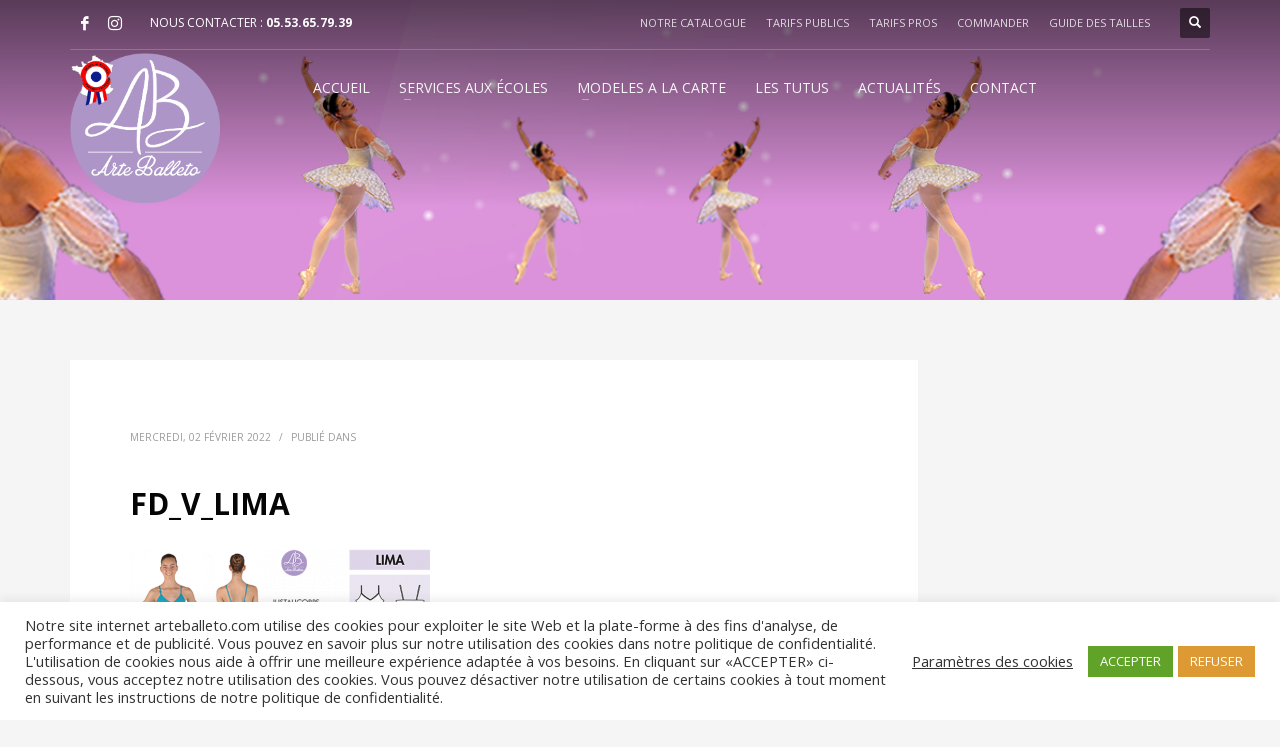

--- FILE ---
content_type: text/html; charset=utf-8
request_url: https://www.google.com/recaptcha/api2/anchor?ar=1&k=6LebJZcUAAAAAPtNNQ8vHzR1RvzleUX3JLSZKhe9&co=aHR0cHM6Ly93d3cuYXJ0ZWJhbGxldG8uY29tOjQ0Mw..&hl=en&v=PoyoqOPhxBO7pBk68S4YbpHZ&size=invisible&anchor-ms=20000&execute-ms=30000&cb=rgbsmkdcxtyk
body_size: 49715
content:
<!DOCTYPE HTML><html dir="ltr" lang="en"><head><meta http-equiv="Content-Type" content="text/html; charset=UTF-8">
<meta http-equiv="X-UA-Compatible" content="IE=edge">
<title>reCAPTCHA</title>
<style type="text/css">
/* cyrillic-ext */
@font-face {
  font-family: 'Roboto';
  font-style: normal;
  font-weight: 400;
  font-stretch: 100%;
  src: url(//fonts.gstatic.com/s/roboto/v48/KFO7CnqEu92Fr1ME7kSn66aGLdTylUAMa3GUBHMdazTgWw.woff2) format('woff2');
  unicode-range: U+0460-052F, U+1C80-1C8A, U+20B4, U+2DE0-2DFF, U+A640-A69F, U+FE2E-FE2F;
}
/* cyrillic */
@font-face {
  font-family: 'Roboto';
  font-style: normal;
  font-weight: 400;
  font-stretch: 100%;
  src: url(//fonts.gstatic.com/s/roboto/v48/KFO7CnqEu92Fr1ME7kSn66aGLdTylUAMa3iUBHMdazTgWw.woff2) format('woff2');
  unicode-range: U+0301, U+0400-045F, U+0490-0491, U+04B0-04B1, U+2116;
}
/* greek-ext */
@font-face {
  font-family: 'Roboto';
  font-style: normal;
  font-weight: 400;
  font-stretch: 100%;
  src: url(//fonts.gstatic.com/s/roboto/v48/KFO7CnqEu92Fr1ME7kSn66aGLdTylUAMa3CUBHMdazTgWw.woff2) format('woff2');
  unicode-range: U+1F00-1FFF;
}
/* greek */
@font-face {
  font-family: 'Roboto';
  font-style: normal;
  font-weight: 400;
  font-stretch: 100%;
  src: url(//fonts.gstatic.com/s/roboto/v48/KFO7CnqEu92Fr1ME7kSn66aGLdTylUAMa3-UBHMdazTgWw.woff2) format('woff2');
  unicode-range: U+0370-0377, U+037A-037F, U+0384-038A, U+038C, U+038E-03A1, U+03A3-03FF;
}
/* math */
@font-face {
  font-family: 'Roboto';
  font-style: normal;
  font-weight: 400;
  font-stretch: 100%;
  src: url(//fonts.gstatic.com/s/roboto/v48/KFO7CnqEu92Fr1ME7kSn66aGLdTylUAMawCUBHMdazTgWw.woff2) format('woff2');
  unicode-range: U+0302-0303, U+0305, U+0307-0308, U+0310, U+0312, U+0315, U+031A, U+0326-0327, U+032C, U+032F-0330, U+0332-0333, U+0338, U+033A, U+0346, U+034D, U+0391-03A1, U+03A3-03A9, U+03B1-03C9, U+03D1, U+03D5-03D6, U+03F0-03F1, U+03F4-03F5, U+2016-2017, U+2034-2038, U+203C, U+2040, U+2043, U+2047, U+2050, U+2057, U+205F, U+2070-2071, U+2074-208E, U+2090-209C, U+20D0-20DC, U+20E1, U+20E5-20EF, U+2100-2112, U+2114-2115, U+2117-2121, U+2123-214F, U+2190, U+2192, U+2194-21AE, U+21B0-21E5, U+21F1-21F2, U+21F4-2211, U+2213-2214, U+2216-22FF, U+2308-230B, U+2310, U+2319, U+231C-2321, U+2336-237A, U+237C, U+2395, U+239B-23B7, U+23D0, U+23DC-23E1, U+2474-2475, U+25AF, U+25B3, U+25B7, U+25BD, U+25C1, U+25CA, U+25CC, U+25FB, U+266D-266F, U+27C0-27FF, U+2900-2AFF, U+2B0E-2B11, U+2B30-2B4C, U+2BFE, U+3030, U+FF5B, U+FF5D, U+1D400-1D7FF, U+1EE00-1EEFF;
}
/* symbols */
@font-face {
  font-family: 'Roboto';
  font-style: normal;
  font-weight: 400;
  font-stretch: 100%;
  src: url(//fonts.gstatic.com/s/roboto/v48/KFO7CnqEu92Fr1ME7kSn66aGLdTylUAMaxKUBHMdazTgWw.woff2) format('woff2');
  unicode-range: U+0001-000C, U+000E-001F, U+007F-009F, U+20DD-20E0, U+20E2-20E4, U+2150-218F, U+2190, U+2192, U+2194-2199, U+21AF, U+21E6-21F0, U+21F3, U+2218-2219, U+2299, U+22C4-22C6, U+2300-243F, U+2440-244A, U+2460-24FF, U+25A0-27BF, U+2800-28FF, U+2921-2922, U+2981, U+29BF, U+29EB, U+2B00-2BFF, U+4DC0-4DFF, U+FFF9-FFFB, U+10140-1018E, U+10190-1019C, U+101A0, U+101D0-101FD, U+102E0-102FB, U+10E60-10E7E, U+1D2C0-1D2D3, U+1D2E0-1D37F, U+1F000-1F0FF, U+1F100-1F1AD, U+1F1E6-1F1FF, U+1F30D-1F30F, U+1F315, U+1F31C, U+1F31E, U+1F320-1F32C, U+1F336, U+1F378, U+1F37D, U+1F382, U+1F393-1F39F, U+1F3A7-1F3A8, U+1F3AC-1F3AF, U+1F3C2, U+1F3C4-1F3C6, U+1F3CA-1F3CE, U+1F3D4-1F3E0, U+1F3ED, U+1F3F1-1F3F3, U+1F3F5-1F3F7, U+1F408, U+1F415, U+1F41F, U+1F426, U+1F43F, U+1F441-1F442, U+1F444, U+1F446-1F449, U+1F44C-1F44E, U+1F453, U+1F46A, U+1F47D, U+1F4A3, U+1F4B0, U+1F4B3, U+1F4B9, U+1F4BB, U+1F4BF, U+1F4C8-1F4CB, U+1F4D6, U+1F4DA, U+1F4DF, U+1F4E3-1F4E6, U+1F4EA-1F4ED, U+1F4F7, U+1F4F9-1F4FB, U+1F4FD-1F4FE, U+1F503, U+1F507-1F50B, U+1F50D, U+1F512-1F513, U+1F53E-1F54A, U+1F54F-1F5FA, U+1F610, U+1F650-1F67F, U+1F687, U+1F68D, U+1F691, U+1F694, U+1F698, U+1F6AD, U+1F6B2, U+1F6B9-1F6BA, U+1F6BC, U+1F6C6-1F6CF, U+1F6D3-1F6D7, U+1F6E0-1F6EA, U+1F6F0-1F6F3, U+1F6F7-1F6FC, U+1F700-1F7FF, U+1F800-1F80B, U+1F810-1F847, U+1F850-1F859, U+1F860-1F887, U+1F890-1F8AD, U+1F8B0-1F8BB, U+1F8C0-1F8C1, U+1F900-1F90B, U+1F93B, U+1F946, U+1F984, U+1F996, U+1F9E9, U+1FA00-1FA6F, U+1FA70-1FA7C, U+1FA80-1FA89, U+1FA8F-1FAC6, U+1FACE-1FADC, U+1FADF-1FAE9, U+1FAF0-1FAF8, U+1FB00-1FBFF;
}
/* vietnamese */
@font-face {
  font-family: 'Roboto';
  font-style: normal;
  font-weight: 400;
  font-stretch: 100%;
  src: url(//fonts.gstatic.com/s/roboto/v48/KFO7CnqEu92Fr1ME7kSn66aGLdTylUAMa3OUBHMdazTgWw.woff2) format('woff2');
  unicode-range: U+0102-0103, U+0110-0111, U+0128-0129, U+0168-0169, U+01A0-01A1, U+01AF-01B0, U+0300-0301, U+0303-0304, U+0308-0309, U+0323, U+0329, U+1EA0-1EF9, U+20AB;
}
/* latin-ext */
@font-face {
  font-family: 'Roboto';
  font-style: normal;
  font-weight: 400;
  font-stretch: 100%;
  src: url(//fonts.gstatic.com/s/roboto/v48/KFO7CnqEu92Fr1ME7kSn66aGLdTylUAMa3KUBHMdazTgWw.woff2) format('woff2');
  unicode-range: U+0100-02BA, U+02BD-02C5, U+02C7-02CC, U+02CE-02D7, U+02DD-02FF, U+0304, U+0308, U+0329, U+1D00-1DBF, U+1E00-1E9F, U+1EF2-1EFF, U+2020, U+20A0-20AB, U+20AD-20C0, U+2113, U+2C60-2C7F, U+A720-A7FF;
}
/* latin */
@font-face {
  font-family: 'Roboto';
  font-style: normal;
  font-weight: 400;
  font-stretch: 100%;
  src: url(//fonts.gstatic.com/s/roboto/v48/KFO7CnqEu92Fr1ME7kSn66aGLdTylUAMa3yUBHMdazQ.woff2) format('woff2');
  unicode-range: U+0000-00FF, U+0131, U+0152-0153, U+02BB-02BC, U+02C6, U+02DA, U+02DC, U+0304, U+0308, U+0329, U+2000-206F, U+20AC, U+2122, U+2191, U+2193, U+2212, U+2215, U+FEFF, U+FFFD;
}
/* cyrillic-ext */
@font-face {
  font-family: 'Roboto';
  font-style: normal;
  font-weight: 500;
  font-stretch: 100%;
  src: url(//fonts.gstatic.com/s/roboto/v48/KFO7CnqEu92Fr1ME7kSn66aGLdTylUAMa3GUBHMdazTgWw.woff2) format('woff2');
  unicode-range: U+0460-052F, U+1C80-1C8A, U+20B4, U+2DE0-2DFF, U+A640-A69F, U+FE2E-FE2F;
}
/* cyrillic */
@font-face {
  font-family: 'Roboto';
  font-style: normal;
  font-weight: 500;
  font-stretch: 100%;
  src: url(//fonts.gstatic.com/s/roboto/v48/KFO7CnqEu92Fr1ME7kSn66aGLdTylUAMa3iUBHMdazTgWw.woff2) format('woff2');
  unicode-range: U+0301, U+0400-045F, U+0490-0491, U+04B0-04B1, U+2116;
}
/* greek-ext */
@font-face {
  font-family: 'Roboto';
  font-style: normal;
  font-weight: 500;
  font-stretch: 100%;
  src: url(//fonts.gstatic.com/s/roboto/v48/KFO7CnqEu92Fr1ME7kSn66aGLdTylUAMa3CUBHMdazTgWw.woff2) format('woff2');
  unicode-range: U+1F00-1FFF;
}
/* greek */
@font-face {
  font-family: 'Roboto';
  font-style: normal;
  font-weight: 500;
  font-stretch: 100%;
  src: url(//fonts.gstatic.com/s/roboto/v48/KFO7CnqEu92Fr1ME7kSn66aGLdTylUAMa3-UBHMdazTgWw.woff2) format('woff2');
  unicode-range: U+0370-0377, U+037A-037F, U+0384-038A, U+038C, U+038E-03A1, U+03A3-03FF;
}
/* math */
@font-face {
  font-family: 'Roboto';
  font-style: normal;
  font-weight: 500;
  font-stretch: 100%;
  src: url(//fonts.gstatic.com/s/roboto/v48/KFO7CnqEu92Fr1ME7kSn66aGLdTylUAMawCUBHMdazTgWw.woff2) format('woff2');
  unicode-range: U+0302-0303, U+0305, U+0307-0308, U+0310, U+0312, U+0315, U+031A, U+0326-0327, U+032C, U+032F-0330, U+0332-0333, U+0338, U+033A, U+0346, U+034D, U+0391-03A1, U+03A3-03A9, U+03B1-03C9, U+03D1, U+03D5-03D6, U+03F0-03F1, U+03F4-03F5, U+2016-2017, U+2034-2038, U+203C, U+2040, U+2043, U+2047, U+2050, U+2057, U+205F, U+2070-2071, U+2074-208E, U+2090-209C, U+20D0-20DC, U+20E1, U+20E5-20EF, U+2100-2112, U+2114-2115, U+2117-2121, U+2123-214F, U+2190, U+2192, U+2194-21AE, U+21B0-21E5, U+21F1-21F2, U+21F4-2211, U+2213-2214, U+2216-22FF, U+2308-230B, U+2310, U+2319, U+231C-2321, U+2336-237A, U+237C, U+2395, U+239B-23B7, U+23D0, U+23DC-23E1, U+2474-2475, U+25AF, U+25B3, U+25B7, U+25BD, U+25C1, U+25CA, U+25CC, U+25FB, U+266D-266F, U+27C0-27FF, U+2900-2AFF, U+2B0E-2B11, U+2B30-2B4C, U+2BFE, U+3030, U+FF5B, U+FF5D, U+1D400-1D7FF, U+1EE00-1EEFF;
}
/* symbols */
@font-face {
  font-family: 'Roboto';
  font-style: normal;
  font-weight: 500;
  font-stretch: 100%;
  src: url(//fonts.gstatic.com/s/roboto/v48/KFO7CnqEu92Fr1ME7kSn66aGLdTylUAMaxKUBHMdazTgWw.woff2) format('woff2');
  unicode-range: U+0001-000C, U+000E-001F, U+007F-009F, U+20DD-20E0, U+20E2-20E4, U+2150-218F, U+2190, U+2192, U+2194-2199, U+21AF, U+21E6-21F0, U+21F3, U+2218-2219, U+2299, U+22C4-22C6, U+2300-243F, U+2440-244A, U+2460-24FF, U+25A0-27BF, U+2800-28FF, U+2921-2922, U+2981, U+29BF, U+29EB, U+2B00-2BFF, U+4DC0-4DFF, U+FFF9-FFFB, U+10140-1018E, U+10190-1019C, U+101A0, U+101D0-101FD, U+102E0-102FB, U+10E60-10E7E, U+1D2C0-1D2D3, U+1D2E0-1D37F, U+1F000-1F0FF, U+1F100-1F1AD, U+1F1E6-1F1FF, U+1F30D-1F30F, U+1F315, U+1F31C, U+1F31E, U+1F320-1F32C, U+1F336, U+1F378, U+1F37D, U+1F382, U+1F393-1F39F, U+1F3A7-1F3A8, U+1F3AC-1F3AF, U+1F3C2, U+1F3C4-1F3C6, U+1F3CA-1F3CE, U+1F3D4-1F3E0, U+1F3ED, U+1F3F1-1F3F3, U+1F3F5-1F3F7, U+1F408, U+1F415, U+1F41F, U+1F426, U+1F43F, U+1F441-1F442, U+1F444, U+1F446-1F449, U+1F44C-1F44E, U+1F453, U+1F46A, U+1F47D, U+1F4A3, U+1F4B0, U+1F4B3, U+1F4B9, U+1F4BB, U+1F4BF, U+1F4C8-1F4CB, U+1F4D6, U+1F4DA, U+1F4DF, U+1F4E3-1F4E6, U+1F4EA-1F4ED, U+1F4F7, U+1F4F9-1F4FB, U+1F4FD-1F4FE, U+1F503, U+1F507-1F50B, U+1F50D, U+1F512-1F513, U+1F53E-1F54A, U+1F54F-1F5FA, U+1F610, U+1F650-1F67F, U+1F687, U+1F68D, U+1F691, U+1F694, U+1F698, U+1F6AD, U+1F6B2, U+1F6B9-1F6BA, U+1F6BC, U+1F6C6-1F6CF, U+1F6D3-1F6D7, U+1F6E0-1F6EA, U+1F6F0-1F6F3, U+1F6F7-1F6FC, U+1F700-1F7FF, U+1F800-1F80B, U+1F810-1F847, U+1F850-1F859, U+1F860-1F887, U+1F890-1F8AD, U+1F8B0-1F8BB, U+1F8C0-1F8C1, U+1F900-1F90B, U+1F93B, U+1F946, U+1F984, U+1F996, U+1F9E9, U+1FA00-1FA6F, U+1FA70-1FA7C, U+1FA80-1FA89, U+1FA8F-1FAC6, U+1FACE-1FADC, U+1FADF-1FAE9, U+1FAF0-1FAF8, U+1FB00-1FBFF;
}
/* vietnamese */
@font-face {
  font-family: 'Roboto';
  font-style: normal;
  font-weight: 500;
  font-stretch: 100%;
  src: url(//fonts.gstatic.com/s/roboto/v48/KFO7CnqEu92Fr1ME7kSn66aGLdTylUAMa3OUBHMdazTgWw.woff2) format('woff2');
  unicode-range: U+0102-0103, U+0110-0111, U+0128-0129, U+0168-0169, U+01A0-01A1, U+01AF-01B0, U+0300-0301, U+0303-0304, U+0308-0309, U+0323, U+0329, U+1EA0-1EF9, U+20AB;
}
/* latin-ext */
@font-face {
  font-family: 'Roboto';
  font-style: normal;
  font-weight: 500;
  font-stretch: 100%;
  src: url(//fonts.gstatic.com/s/roboto/v48/KFO7CnqEu92Fr1ME7kSn66aGLdTylUAMa3KUBHMdazTgWw.woff2) format('woff2');
  unicode-range: U+0100-02BA, U+02BD-02C5, U+02C7-02CC, U+02CE-02D7, U+02DD-02FF, U+0304, U+0308, U+0329, U+1D00-1DBF, U+1E00-1E9F, U+1EF2-1EFF, U+2020, U+20A0-20AB, U+20AD-20C0, U+2113, U+2C60-2C7F, U+A720-A7FF;
}
/* latin */
@font-face {
  font-family: 'Roboto';
  font-style: normal;
  font-weight: 500;
  font-stretch: 100%;
  src: url(//fonts.gstatic.com/s/roboto/v48/KFO7CnqEu92Fr1ME7kSn66aGLdTylUAMa3yUBHMdazQ.woff2) format('woff2');
  unicode-range: U+0000-00FF, U+0131, U+0152-0153, U+02BB-02BC, U+02C6, U+02DA, U+02DC, U+0304, U+0308, U+0329, U+2000-206F, U+20AC, U+2122, U+2191, U+2193, U+2212, U+2215, U+FEFF, U+FFFD;
}
/* cyrillic-ext */
@font-face {
  font-family: 'Roboto';
  font-style: normal;
  font-weight: 900;
  font-stretch: 100%;
  src: url(//fonts.gstatic.com/s/roboto/v48/KFO7CnqEu92Fr1ME7kSn66aGLdTylUAMa3GUBHMdazTgWw.woff2) format('woff2');
  unicode-range: U+0460-052F, U+1C80-1C8A, U+20B4, U+2DE0-2DFF, U+A640-A69F, U+FE2E-FE2F;
}
/* cyrillic */
@font-face {
  font-family: 'Roboto';
  font-style: normal;
  font-weight: 900;
  font-stretch: 100%;
  src: url(//fonts.gstatic.com/s/roboto/v48/KFO7CnqEu92Fr1ME7kSn66aGLdTylUAMa3iUBHMdazTgWw.woff2) format('woff2');
  unicode-range: U+0301, U+0400-045F, U+0490-0491, U+04B0-04B1, U+2116;
}
/* greek-ext */
@font-face {
  font-family: 'Roboto';
  font-style: normal;
  font-weight: 900;
  font-stretch: 100%;
  src: url(//fonts.gstatic.com/s/roboto/v48/KFO7CnqEu92Fr1ME7kSn66aGLdTylUAMa3CUBHMdazTgWw.woff2) format('woff2');
  unicode-range: U+1F00-1FFF;
}
/* greek */
@font-face {
  font-family: 'Roboto';
  font-style: normal;
  font-weight: 900;
  font-stretch: 100%;
  src: url(//fonts.gstatic.com/s/roboto/v48/KFO7CnqEu92Fr1ME7kSn66aGLdTylUAMa3-UBHMdazTgWw.woff2) format('woff2');
  unicode-range: U+0370-0377, U+037A-037F, U+0384-038A, U+038C, U+038E-03A1, U+03A3-03FF;
}
/* math */
@font-face {
  font-family: 'Roboto';
  font-style: normal;
  font-weight: 900;
  font-stretch: 100%;
  src: url(//fonts.gstatic.com/s/roboto/v48/KFO7CnqEu92Fr1ME7kSn66aGLdTylUAMawCUBHMdazTgWw.woff2) format('woff2');
  unicode-range: U+0302-0303, U+0305, U+0307-0308, U+0310, U+0312, U+0315, U+031A, U+0326-0327, U+032C, U+032F-0330, U+0332-0333, U+0338, U+033A, U+0346, U+034D, U+0391-03A1, U+03A3-03A9, U+03B1-03C9, U+03D1, U+03D5-03D6, U+03F0-03F1, U+03F4-03F5, U+2016-2017, U+2034-2038, U+203C, U+2040, U+2043, U+2047, U+2050, U+2057, U+205F, U+2070-2071, U+2074-208E, U+2090-209C, U+20D0-20DC, U+20E1, U+20E5-20EF, U+2100-2112, U+2114-2115, U+2117-2121, U+2123-214F, U+2190, U+2192, U+2194-21AE, U+21B0-21E5, U+21F1-21F2, U+21F4-2211, U+2213-2214, U+2216-22FF, U+2308-230B, U+2310, U+2319, U+231C-2321, U+2336-237A, U+237C, U+2395, U+239B-23B7, U+23D0, U+23DC-23E1, U+2474-2475, U+25AF, U+25B3, U+25B7, U+25BD, U+25C1, U+25CA, U+25CC, U+25FB, U+266D-266F, U+27C0-27FF, U+2900-2AFF, U+2B0E-2B11, U+2B30-2B4C, U+2BFE, U+3030, U+FF5B, U+FF5D, U+1D400-1D7FF, U+1EE00-1EEFF;
}
/* symbols */
@font-face {
  font-family: 'Roboto';
  font-style: normal;
  font-weight: 900;
  font-stretch: 100%;
  src: url(//fonts.gstatic.com/s/roboto/v48/KFO7CnqEu92Fr1ME7kSn66aGLdTylUAMaxKUBHMdazTgWw.woff2) format('woff2');
  unicode-range: U+0001-000C, U+000E-001F, U+007F-009F, U+20DD-20E0, U+20E2-20E4, U+2150-218F, U+2190, U+2192, U+2194-2199, U+21AF, U+21E6-21F0, U+21F3, U+2218-2219, U+2299, U+22C4-22C6, U+2300-243F, U+2440-244A, U+2460-24FF, U+25A0-27BF, U+2800-28FF, U+2921-2922, U+2981, U+29BF, U+29EB, U+2B00-2BFF, U+4DC0-4DFF, U+FFF9-FFFB, U+10140-1018E, U+10190-1019C, U+101A0, U+101D0-101FD, U+102E0-102FB, U+10E60-10E7E, U+1D2C0-1D2D3, U+1D2E0-1D37F, U+1F000-1F0FF, U+1F100-1F1AD, U+1F1E6-1F1FF, U+1F30D-1F30F, U+1F315, U+1F31C, U+1F31E, U+1F320-1F32C, U+1F336, U+1F378, U+1F37D, U+1F382, U+1F393-1F39F, U+1F3A7-1F3A8, U+1F3AC-1F3AF, U+1F3C2, U+1F3C4-1F3C6, U+1F3CA-1F3CE, U+1F3D4-1F3E0, U+1F3ED, U+1F3F1-1F3F3, U+1F3F5-1F3F7, U+1F408, U+1F415, U+1F41F, U+1F426, U+1F43F, U+1F441-1F442, U+1F444, U+1F446-1F449, U+1F44C-1F44E, U+1F453, U+1F46A, U+1F47D, U+1F4A3, U+1F4B0, U+1F4B3, U+1F4B9, U+1F4BB, U+1F4BF, U+1F4C8-1F4CB, U+1F4D6, U+1F4DA, U+1F4DF, U+1F4E3-1F4E6, U+1F4EA-1F4ED, U+1F4F7, U+1F4F9-1F4FB, U+1F4FD-1F4FE, U+1F503, U+1F507-1F50B, U+1F50D, U+1F512-1F513, U+1F53E-1F54A, U+1F54F-1F5FA, U+1F610, U+1F650-1F67F, U+1F687, U+1F68D, U+1F691, U+1F694, U+1F698, U+1F6AD, U+1F6B2, U+1F6B9-1F6BA, U+1F6BC, U+1F6C6-1F6CF, U+1F6D3-1F6D7, U+1F6E0-1F6EA, U+1F6F0-1F6F3, U+1F6F7-1F6FC, U+1F700-1F7FF, U+1F800-1F80B, U+1F810-1F847, U+1F850-1F859, U+1F860-1F887, U+1F890-1F8AD, U+1F8B0-1F8BB, U+1F8C0-1F8C1, U+1F900-1F90B, U+1F93B, U+1F946, U+1F984, U+1F996, U+1F9E9, U+1FA00-1FA6F, U+1FA70-1FA7C, U+1FA80-1FA89, U+1FA8F-1FAC6, U+1FACE-1FADC, U+1FADF-1FAE9, U+1FAF0-1FAF8, U+1FB00-1FBFF;
}
/* vietnamese */
@font-face {
  font-family: 'Roboto';
  font-style: normal;
  font-weight: 900;
  font-stretch: 100%;
  src: url(//fonts.gstatic.com/s/roboto/v48/KFO7CnqEu92Fr1ME7kSn66aGLdTylUAMa3OUBHMdazTgWw.woff2) format('woff2');
  unicode-range: U+0102-0103, U+0110-0111, U+0128-0129, U+0168-0169, U+01A0-01A1, U+01AF-01B0, U+0300-0301, U+0303-0304, U+0308-0309, U+0323, U+0329, U+1EA0-1EF9, U+20AB;
}
/* latin-ext */
@font-face {
  font-family: 'Roboto';
  font-style: normal;
  font-weight: 900;
  font-stretch: 100%;
  src: url(//fonts.gstatic.com/s/roboto/v48/KFO7CnqEu92Fr1ME7kSn66aGLdTylUAMa3KUBHMdazTgWw.woff2) format('woff2');
  unicode-range: U+0100-02BA, U+02BD-02C5, U+02C7-02CC, U+02CE-02D7, U+02DD-02FF, U+0304, U+0308, U+0329, U+1D00-1DBF, U+1E00-1E9F, U+1EF2-1EFF, U+2020, U+20A0-20AB, U+20AD-20C0, U+2113, U+2C60-2C7F, U+A720-A7FF;
}
/* latin */
@font-face {
  font-family: 'Roboto';
  font-style: normal;
  font-weight: 900;
  font-stretch: 100%;
  src: url(//fonts.gstatic.com/s/roboto/v48/KFO7CnqEu92Fr1ME7kSn66aGLdTylUAMa3yUBHMdazQ.woff2) format('woff2');
  unicode-range: U+0000-00FF, U+0131, U+0152-0153, U+02BB-02BC, U+02C6, U+02DA, U+02DC, U+0304, U+0308, U+0329, U+2000-206F, U+20AC, U+2122, U+2191, U+2193, U+2212, U+2215, U+FEFF, U+FFFD;
}

</style>
<link rel="stylesheet" type="text/css" href="https://www.gstatic.com/recaptcha/releases/PoyoqOPhxBO7pBk68S4YbpHZ/styles__ltr.css">
<script nonce="ShQJf6QMbDwWnP2srhpF3Q" type="text/javascript">window['__recaptcha_api'] = 'https://www.google.com/recaptcha/api2/';</script>
<script type="text/javascript" src="https://www.gstatic.com/recaptcha/releases/PoyoqOPhxBO7pBk68S4YbpHZ/recaptcha__en.js" nonce="ShQJf6QMbDwWnP2srhpF3Q">
      
    </script></head>
<body><div id="rc-anchor-alert" class="rc-anchor-alert"></div>
<input type="hidden" id="recaptcha-token" value="[base64]">
<script type="text/javascript" nonce="ShQJf6QMbDwWnP2srhpF3Q">
      recaptcha.anchor.Main.init("[\x22ainput\x22,[\x22bgdata\x22,\x22\x22,\[base64]/[base64]/[base64]/ZyhXLGgpOnEoW04sMjEsbF0sVywwKSxoKSxmYWxzZSxmYWxzZSl9Y2F0Y2goayl7RygzNTgsVyk/[base64]/[base64]/[base64]/[base64]/[base64]/[base64]/[base64]/bmV3IEJbT10oRFswXSk6dz09Mj9uZXcgQltPXShEWzBdLERbMV0pOnc9PTM/bmV3IEJbT10oRFswXSxEWzFdLERbMl0pOnc9PTQ/[base64]/[base64]/[base64]/[base64]/[base64]\\u003d\x22,\[base64]\\u003d\x22,\[base64]/wr4bw6fDgMK6WArDrhDCjT7Cj8OGUMO/TcKRCsOYZ8O/AMKaOiBHXAHCl8KjD8OQwqYfLhIUOcOxwqhkI8O1NcO4OsKlwpvDgcOOwo8gXsOwDyrCoTzDpkHCpnDCvEdMwqUSSXsqTMKqwprDqWfDlgoZw5fCpH/DqMOye8Kqwq1pwo/DhMKfwqodwqzCrsKiw5xlw7x2wobDnsO0w5/CkwHDmQrCi8OJSSTCnMKICsOwwqHCt0bDkcKIw6xpb8Ksw489E8OJUsKfwpYYE8K0w7PDm8O4WijCuELDr0Y8wpE0S1trAQTDuXXCvcOoCwFlw5Ecwq5lw6vDq8Kdw4caCMKKw45pwrQ7wrfCoR/DqXPCrMK4w7DDsU/CjsOnwoDCuyPCoMOHV8K2FgDChTrChVnDtMOCIkpbwpvDusOOw7ZMdidewoPDjGnDgMKJdDrCpMOWw5TCuMKEwrvCusKPwqsYwp7CmFvCli/CmUDDvcKAJgrDgsKpLsOuQMOHBUllw5PCk13DkC81w5zCgsOdwrFPPcKBGzB/J8KIw4U+wonCiMOJEsKwRQp1wpDDn33Dvmc2NDfDncOswo5vw5Rowq/[base64]/[base64]/DosOEwp1THMKJwpEbHsKabgdgw57Cs8Otwq3DvhA3dlV0Q8KlwqjDuDZ8w4cHXcOTwo9wTMKnw6fDoWhEwq0DwqJCwqo+wp/Cj1HCkMK0IBXCu0/DhcOlCErCrsKgehPCm8K0IGsgw6rCm0XDl8ORUMKxbzXCvMKiw4nDiMK3wrrDp1Q/[base64]/[base64]/asKlW1bCm8KnwqXCqB8CeMKJOcOywoIbwrLCi8ODbjcbwrnCpMOkwpYscXnClMKuw5V+w7LCgMOUPcOJdiBKwojDq8OQwqtcw4TChXPDuTALU8KCwqQ4EEx6H8OJeMO9wpPDiMKtw6LDocKVw4hUwpXCjcOaG8OGEsOjTR/CjcOnw7MfwqAlwp1AYSXCpW3Cjz94JMOhGHfDmsOWOsKYRSnCm8OwA8KjckLDoMOEUVnDrxvCtMKmTcKrBGvDhMOGSWMWQ05/[base64]/Dk8KowozDq8KbMsKsLcKaX8KnS8KXPnlgw6YNfUwPwr/[base64]/Dpy/DokTClHovPsOFwq1qBwcNdcKYw4cUw7rChMOQw5hswp7Doyd8woLDpg7DucKFw6xWf2/CoCPDt1TClDjDhcKhwrJ/[base64]/CisOGw7HDixzCpEzCtcKTTSPCm8KUAcOhesKZBMKWOiPDs8OswqcTwrnCv0tHGhnCm8Kswr4DUMKdKmXCiBjDtHM/[base64]/Dn8KEwokKwotTw5XDlQfCocOSwrjCuMOiVTxcw63CoGPDpsOzRQHDq8OuFsK5wq7CqzzDjMO7CsO6NX7ChllGwrHDvMKlQ8OLwrjCmsO6w5/DkzEFw4LChB0ew6ZbwqViw5fCgcOPDTnCslpdHDMBR2QSDcO4w6IKJMOCwqliwrLDnsOcPsO+woMtIh0gwrtZPyEQw58yJcKJCTksw6DDmMK7wp4abcOCaMOQw5nCqMKDwohjwobDm8KmRcKSwobDpjbCuRBOPcOAYEbCuz/CvlADX3DCvsKKwrQWw4BkecO/[base64]/w5V/wqZyw6vDj8KILXfCtHk9w5RswrjDiXPDuH5Ww4FMwoJrw5E3w53CvAEdNsK+S8OWwr7Cv8Kuw5A+wqzDo8OIw5bDm1QZwrlow4/DrzvCpl/[base64]/DlgfDssOJEMODRUxoScOxe8OVTgtrbMO8IsKOwp/CrMKfwqXDhFdkw6hmwrzDqcOtFcKBCsK4OMOoIsOOaMKYw5jDu0XCrGPDuXBuBcKLw4LCh8OjwrvDpcK5IMOIwpzDuH4DAxzCow/[base64]/[base64]/CusOvwqLDk8KUw7gCRMKAbsKwLMOpRmICw7UTKhrCqsKXw6YNw6IaYD14wq3DokrDtsOEw4FFwq13VsKfMsKgwpMVw6UCwpzDgRfDvcKXbS9KwozDnxjCv2LDjHHDgk/DuDvCpMO8wqd3WsOVa1JgCcKiV8KUMx57HlnCiz3Dq8KPw7/CrhQJwro6cyM4w4A4w61NwrzCiD/DilN8w7U4b1fCiMKvw5nCl8OWJnR4PsKlWHd5w5tGSMOMasOJW8KOwopXw77DrMKCw5Nlw4F7GsKLw4rCsWTDrhBFw7jChcOiMMKswqZvUnbCghjCvcK9N8OcAsOkHS/CoUwSMcK/w6nCkcK3wotLwqLDpcKaLMO0YWhjNMO9EwRwGVvCpcKfwocswpTDuF/DrsKCJMO3w5RHY8Oow63CrMKbGy/[base64]/CgMK1wq7DnjjCq8OXw5zDpsKPw4RnfWQ5wr7CgFbDocKRZFxSfsOwQSNWw6fDoMOYw7DDjRF4woM8w5BEwoTDvsKGJHEpwpjDpcOqWsOBw6dDISLCjcOrGiM3wrN9BMKfwrDDhyfCrg/Cn8OKNU3Dt8Oiw7HDlMKhY0rCnsKTw704Ox/CgcKUwrsNwr/CilggSGnDtHHDo8O3clnCgsKmBwJKPMOscMK0D8ONw5Y1w5zDhWtuOsKOQMOqK8KBQsO8eRDCgnPCjHPDo8KlJsOMGcK3w7liesOQfsO2wrV/wrM7BGQKbsOdR2rCi8KwworDo8KQw6LDp8OGOcKEX8OLfsOUP8OTwoZAw43CjCrDrXx3fSjCtcKqfhzDvg4vBT/DpkctwrM+MsO5XkDCqwB0wp8Kw7HCiRvDicK8w69Sw5Nyw5UtXBzDicOkwrsfRUhVwrHChRbCn8K8JcOVRcKiwr7DlUxUFS8jdyvCpkDDnyvDghXCoXc7ZCQHRsK/OzzCn3zCoVfDm8KPw7HDpsOdKcK5wrI8YsOAZ8O5wr3DmX3Cox8cD8K4wqtHBH8fH2YUCMKYSFTDtsKSw4BmwoZJw6V8By3DiQfCrsOmwpbClWIMw5PCsn15w4/DvzrDkygCLiDClMKsw4/[base64]/D8K4eF/DgsOPDsKKFgo7acOUTnABABxvwqvDq8OYacOSwpBeRj/Cn2TClsKTWxpPwqU6X8OJCTrCtMKVUyEcwpXDh8KefW9aA8Oowq9abSUsD8KNOQ3Cqw7DugxQYx3Drjkqw65zwoEBdy8eUAjDlMOswoZYS8ODARxFBMKmY0RjwooNwofDokFzdTHDhizDkcKjA8O1wr/CjHszYcOSwrMPVcKTJnvDqzJKYzUEHwLCt8OJw7bCpMOZwoTDl8OhY8K2ZHoaw7zDhUtIwqgeRMO7S2jChsOywr/DmcOSw4LDnMOhMcKZK8Okw4jCvQfCqcKaw7l8Z09iwqLCmcORNsO1FsKMWsKfw684D0w6HlxgdBnDmR/ClgjCgsK7wo7ClzTDk8OWQcKDVMOzNQYewrUNPWkuwqYpwp7Cj8OSwrN1RnzDuMK9wpvCimDDrsOlwrxHZcO+wphdCMODYh/CuDFAw6lda1/[base64]/DuMKrwpI+MylOw4bCosOGw5U7w7HCmsOCwo8RFcOjb0HDoxMvXnbDhlrDsMODwqYQwp5wPjYvwrvCqwV7dXx3RMONw6rDoRPDrsOOIsOnKQFrZVzCqUjCssOKw57CnS/CocO1E8Oqw5sKw7rCsMOww4tDUcOXC8Ojw4zClARsSTvDvjvCvF/[base64]/w7wEZ8OXw4hmw7tMwobDu8OzwokeVH5UwrPDnsKVRsK5RDrCgglCwoLCk8KJw51APC4nwobDv8OaUk9XwqPDnMK5RsOHw47DjHNYS0LCocO1UsKzw4HDmHbCiMOxwrjCmMKTTlh4NcOBwr9xw5nCnsK0wrHDuC3Ci8KJw60odMOTw7BwBsKYw45yN8K/XsKIw5xUa8K6E8Osw5PDmHs4wrRbwqkiw7UhHsOUwolCw5oWwrZ3wofCkcKWwqVISCzDtcOVw4pUFcKwwphGwr0Nw7DDrkbClmFzwr/DoMOqw7c+w7IdI8K9GsKTw4XCjiLCqnTDrHPDpsKWUMOuasKGZ8KnPsOaw5gPw5fCusKhw43Cj8Ofw7fDnMO4YAQLw41XccO+ABTDhMKcflPCv0QcVMK1N8KBc8KBw6l5w5lPw6p6w7QvNAwfVR/CsmI2wrPDusK8WgzCkQbDgMO4wqljwpbDgAvCrMO4G8KAYRVSOMOnc8KHCz7DuUjDoHZgRcKMwqHDs8KKwprClAnDqsO8wo3DokLChF9Vw6IawqEnw7g6wq3CvsKuwpXCiMOQwot8HSQqcCPCusK3w7VWX8KtSU0xw5YDw7rDhMKBwoY/[base64]/Ck8Kkw54WQB3Dn0B5wpvCpsKDwrzDucK3woLDksODwq9dw5bCgRHDgMKwZMKVwp8ww5lfw6NjB8OZUVTCoTRpw47CicOcSBnChxNGw7ohMsO3w6fDognCrcObTwXDpcKJa33DgMKyPwrCgSXDim47dMKTw6IlwrLDty/CsMKuwo/DusKHNsOMwrVowofDk8OKwphrw6PCqcKtNcO3w4kNBcK4VAB2w5/ChsKkwq0DGXvDqGrCuiI+XAZBwp/Cg8K+w5nDrsOoVcKMwobDqU82PcKtwrd+wqfCoMKfDirCisK6w5jCvi0kw4nCikBywoAiGsKkw6gAGsOqZsKvBsOaCcOxw4fDkTnCs8OyX2gcFhrDrMOOZsKeHmcVeBoqw65TwrdzUsOsw4UwS0V/[base64]/wpTCp3NmB8KdUcONC8OLwqcib8OBwprCmMOxAyXDosKsw4ghGMKAdGIYwooiK8KNVxo/cUBvw48PQzVqbcOWV8OHYsOTwq/DgcOQw5Znw7A3WsOJwo8+V1o+w4jDiTM6M8OzK2Qtw6HDocKMw5Q4w4/CqsKmIcOjw67DhDrCscOLEsOVw5/[base64]/RErDvsK3NMKNwp3Ckk4hw4HDkMKSSSt8wpwiVsK1w71qw57Dpz/[base64]/CrkHCicOYNcKhwqvDkjYYwoDDlMOYFMKLTMOtwpVDFcOWLmQLEcOlwpxeGj5nH8Khw7hVF2MXw7PDoGo9w4rDrMKFTMOVU1vCpV4kW0LDkxlFV8KyY8KcCsOPw4vCusKEcWotZsK1IwbDrsKmw4FGSmlHVsOINVREw7LDjMOYTMK2KsOSw5/CnsOxacOIGcKZw6vDn8OawrVKw57Dv3YycAdccsKqesKRQGbDp8O4w6dgBDoyw5jCrsK2WcKqA2zCrsOAVFdswpEpCcKZMcKywpQqw4IHGcKewrwzwp1iwr/DoMKxfRItP8KuezPCiiLCj8OTwpUdwrsXw48Zw6jDnsOvw4XCrFTDpSTDscOEUsOOOj1OFH7DgDbDicKwJXdWQCtWPH/CkjVsYwkMw4XCqMKBC8K4PyEGw4nDv3zDmirCp8OFw6jCkk0Pa8OrwpcWV8KMHwbChlDDssKkwqd7w67Dq3bCuMK0X00ew7vDmcOlYMKSCcOjwp/[base64]/PzPChMOkbF/ChXXDgSEUw5pnAMKXwrFFw5nDpXZkwqLDrMKmwrUHD8KUwoXDhw/DjcKiw7lXDQcKwqDCp8OPwpHCkBwCeWYsN0HCtcKUwqHCusOwwrNZw6Enw6bCscOewr90VlnClEfDpXIVc3DDosK4EMK3OWh1w5TDrkZhVAfCnsKcwo4eR8OVdBZzEx9Iw7ZMwp/CpcOWw4XDgTItw5bCgcOiw4bChDISYBVqw6jDuzBIw7EcCcOnAMO0WyEqw7PDgMOfDRJ1elvCv8OGaFPCgMOUKG5wcyJxw7l7KgbDjsO0csKcw75IwqbDncKvaEbCpUdSZiNMCMK/w7/DtljCjcKSw6A9fRZmwpFOXcKZVMOtw5ZDbnJLXcK7wqd4F3VjZi3DkxLDkcOvF8O2w4sIw5JuZMOhw6cKdMKXwqwGRxbCjMKGAcOGw4/DqsKfwo7CgAvCqcOrw7N5XMO9fMOcP13CkTbCtsKmG3bDnsKaO8KcPWzDrMOSex8hw6LCjcK0f8OtYWDCli7Ci8KswpDDgBoYU1N8wq4Gw791w6LCg0TCvsK1wp/[base64]/DnzPDtWVjw7IPPsK7CcOXfl7DosOawrfCpcKuwp/ClcOqO8K9RsOJwqN5w47DoMK2wqxAwqbDqMKhVV7Cp0hswonDvwHDrHbCpMKkw6ArwoDCsTfCsRlWdsO3wrPCq8KJQgvCkcOFwog9w5bClGLDncOacsKvwo/[base64]/w50Twq/CvGJqFSZEM8OeaWHCmcOuck5Sw6zCmcKGw4hwGB/CtC7CmsOROMOqQ1bCjhtiw6UoHVXDlcOaDsOXEh9lasKrOld/wpRiw5fCsMOTbhLCh3YcwrrDr8ODwqUOw63DscOew7jDh0TDujtWwqrCpMO+wqMXAX9Aw5JvwoIbw5vCpHp9WEXCsR7DvDJWCFw0IMOoQDoHw55wWT9Re3HDjnEtwrjDqsK/w7p3KVXDmRA9wrwaw4TCuQ5pXsODTgp9wrlUasOzwoMww4XCpmMJwpLCh8OaZRbDnBXDnEV/wr4LDcKFwpkKwoPCscO/[base64]/wqNVTlvCgMKFRAPDszBcTsKzw6nCvh95G2zDoQrCqMKgwpF8wqUsLm19U8OZwrlsw7tww6EqaAk1F8OlwrdlwrXDmMOMDcKFfhtTesOveD0ydxbDrcObJcKPMcK2WMKKw47CvsO6w5NFw5kNw73CsGptbWZTwpnClsKPwoJTw6EDfWckw7fDkl/DvsOOfEfCjMObw73CuQbCmVXDtcKJecOpbMO4E8Ktwp5Gwq4PTX7CgMOdYMOXCCpSdsKFIsKpw4HCs8Ojw4AcVWPCn8O3wrxvVsOKw7jDjgjDoVxgw7ofw7gfwoDCs3x5w4zDrErDl8O6b3NIb3NLw4DDmxk/w5VdZQM2UC5kwoBrw6HCgTrDpyrCq394w7AYwrE3w7FRHMO7NkfDphvDjsKYwp0SS3R2wqPCpg8rR8OLVcKqPcKpMUAqHcK1JygJwpEowrJIeMKYwr7Cr8OCR8Oxw5/[base64]/[base64]/CnsOLwq7Di8KyMsO7IQkxwoJROE7Dr8ODwqlsw6/Dpm/DgETDksOyJ8ONwoQYw69XWm7Cq0DDhgF/cRLDrHzDucKGRw3DkkUgw6HCnMORw4rCsWtnw4B+D0/CmjRYw5XDhsOKA8O2QCgyBWfCmy3CqcOrwo/CkcOvw5fDmMOewpdcw4HCr8OwejwlwpxTwpnCgW/DksO+w7AhdcOrw7NrAMKsw4oLw6gtfQLDgcKyOMK3UcOzwprCqMOxwrNhbFw/w6LDuTlYTXzCpsO6Ox9PwqLDvsKlwqA1dsOlPkV2AcK6LsOFwrvCqMKTPcKEwqfDh8Kvc8KoHsKxQDFvw5QVfxRDQcOQAwN1fCzCk8Kiw54CJjdXYsOzwpvCowMZcTtQH8KkwoDCssOrwqnDgcKxCMO4w5bDjMKVVkjCicORw6LCncO2wo5TdsO/wprCmEzDqj3CmMOqw4bDkWrCt20xBWMfw6EHDMORJMKbw4Viw6c0wrzDpcOZw6EOw57Dk0NZw7sVR8KOKg3Di2B0w4ZfwrZbUhzCoihjwqs3QMKUwo5DOsOzwqdew7taMcKnQy1CB8KiEsKjXGAGw7dZSSLDmsONLcKaw7/[base64]/VyFvEsOsZDzCuQhEw6JxwqdUZiU0w7PDmsOzPUspwoQPw5Nvw6PCugnDr3/Cq8KbeBTDhH3Co8OPfMO/w6IYbcO0Ih3DmsKFw7rDnUbDr0bDqHwIwoXClELDmMOOYsOVchhiHH/Cs8KMwr1uw4Jsw5dRw4nDu8KrV8KncMKEwpp/dg8CaMO2VkILwq0LPRQ6wocLwoY3UQswAB9dwpHDvSHDnVjDhcOAwr4cwprCmALDrsOtTGfDlUtIw7jCjj5+JRHDvBFvw4TDv1oEwqXCkMOdw6jDvy/[base64]/CsRrDvCPCg8OBEsO/PsOsw5XDsMKwXw3DqsOMw6EmSEPDl8OmeMKjMMOCacOcbFXCkSrDvRvCtwEZP2Q5XWNkw5Iqw5jCoSrCk8KxX203ZjjDncKOw5YMw7VgSTzDu8O7wrfDncO4w5PDmDHDrsORwrR5wrHDp8Kmw7lyJAzDv8Kgb8KzPMKlasKbHcKzdcKNaiRfYRzCv0fChsOnZE/Cj8Kcw5zCmMOBw7vCvx3CkCQ3w6fCnHguXinDi3s0w7bChXnDlRA3SAnDkiJKCsKjw60PKEjCkMODLMO4wr7CvsKmwq3Dr8OowpgDwot5woTCqw0EMmkMHsK7wrlOw4tBwos3wozCtsKFEcK+JsKTWHpzDUJaw64HMMKPE8KbWsKCw6N2woB1w4XDrwp/bMKjw7zDhsO6w50gwqXDqGzDhMOzF8KiJH4VbWLCnMOrw4fCt8Kmwr/CrQDDtUU/wrUWc8KQwrXCvTTChsOVSsOXRTHDr8OXIU50wo/DgcKjYxDCgg0QwobDl1sME208P3t6w75JYzICw5XCgg12WUjDrXbCqsOUwoptw5jDjsOEXcOywoYOwq/CgUtxwojCnkTCjlF8w49jw79tO8K7dsO4cMK/[base64]/CvlFNFW5LwpvCvwvDscK1wojCsQPDhMKcMwjDpGdow4Raw6rCk0nDqcObw5/[base64]/CnUzDtMOGPMKSX8O2wpPDjG/CscKoTsOfw5jDmA5Nw6xjasOGwr/CgkUHwr4/[base64]/DlsKwVhzDk8OBY1xLw7vCoDMlwpoTeDNew7jDlsOrw4DDs8K9IcKYworDg8KiRcOiU8OoP8OowrQga8K/M8KWF8ONHWHCtXXCgXDCtcKMPAHDu8KeeFDCqMOoF8KDasKJGsO+woXDiTTDusOqwrgaDsKCasO0MX8hVMONw57CsMK0w54YwpjDuT/CgMOiPy7DusKbd0A8wpPDhsKFw7orwpnCkjvCtMOew7wYwqrCjsK/LcK7w5QiZG4tEUvDrMKAN8KowozCmFjDgsKuwqHCkcK1wpTDhTFgBgDCnCzCpHFbHU5gw7EeDcK+Smd+woLCji/Dhm3ClMKBNsK4wpk+f8OFw5fCnVDDrzYMw5jCvcK6ZFkIwpzCsGd1f8OuIm/DnsO1E8OTwoUjwo0Xw5kBw6LCsWHCsMKFw79/w7XCiMKyw4cJWjfCmi7CsMOGw4Jpw47CpXrCgsOmwo7CoSpzdMK6wrFUw5w5w7FsbX3Duit7ahnClcOpwrjDokVVwqgew7YBwq/CmMObdMKMGlvDpcOpwqLDlcKseMKbZQHClnVWQcK5Ni5Iw5/[base64]/DucOdD8KfP8K2bsKhwoTDl8OVOcKKw7bCnsOjwrkeQxTDiFjDok1Jw6dvCcKVwqFmLcORw6czS8KWFsO8wpI/w6VnQwLClMKsXRXDtxvCn0TCisKzDMOFwrMUwpLDuhJENB4rw5VNwoMLQsKRU2zDhRtkc03Ds8K0woV7R8KWZsKkwodbT8O7w4BeFXIVwpPDmcKeMU7DmMOOwoPDrcK4SSAPw6llTzFZKzzDkQtFWUZawoTDu20yXmxwecOCwq/Dk8K6wr7DgX5ySybCpMOPecKoE8KdwojCuyk3wqYUTkfCnkc2wobDmwI2w7vCjgLCq8OuC8KFw5cSw5xZwqASwpBmwqxHw6bCtC8fEcOuTcOuHhfCoWvCjmUoVCAKwqA+w44Pw6tcw6B0w6bCmsKcTcKbwovCqlZ8w58pwpnCsHMswpgfw4nDrsO/GQ3DggdlBMKAwpc8w69Pwr7CskDCosKMw4UARWJXwpdww6B8wqNxF1wuw4bCtMKvIsKXw6nCpUFMw6InU2law7bCqcOBw6AXwqHChi8Vw7LCkTFyUMKWEcOEwq/[base64]/wqsuw7fCtz0IQiLCiBHCscKReFwIw65xwod9NcOrCkBhwoLDjsKaw78pw4rDlXzDhcOUABN/fyoRwpAfUsK9w4LDthQjwrrCgxMPXhPDuMOlw6bCgMOwwoIowoPDqwV2wr7ChMOsF8KJwoA+woLDog/DocKMFgRhBcKDw59LUU8wwpMKHXE2KMOMP8Kzw5HDvcOjKTgdPWouCsKpwp5lwoRZaT7CjVB3w5/Cs2lXw4Ynw6XDhUoKXiHCtcOVw4xZbMOtwrLDj3rDqMKnwrPDhMOTesO+w6PChkYzwoRod8Kfw4PDj8OjMn4cw4nDtGXCt8OLFR/DsMOkwq3DhsOmwo/Dhj7Dr8KCw5jCp047GGwidzw+AMKUZk8CbFlaJjTClgvDrHwvw7HDoQcYLsOcw4dCwo7CoV/[base64]/ChE4xE8KjdEvDgMO3w4Ujw5TCkWkkwo/[base64]/Dl8OjW3TCq1hiwrILw5A2w4HCrBUQYlbDvcOWw5IBwpXDl8KUw7RuZVFnwovDmcOtwqzDsMKZw7gSR8KWwojCq8KsVsOwKsOOEwIPI8OZwpDDkAcDwrPDo1gpw5Yaw4LDqxxzbMKeDMKpTcOQeMO3w5YdBcO+AyjDicOCH8KRw7BWVm3DmMOhw6XDjwHDgWcLMFt/[base64]/CnhDDkHvCgB7DtcOXw6Iyw7JYw5ZhMTzCgFvCnDHDqcOLbT4GdcOuVHQ8TnHDnmUzTR/[base64]/[base64]/DvsOjdFjCg1bCs8KDwrTDp8OMAmTDksKsw5UiwoDDo8K8w5TDqCJrGjJGw7dmw68AISbCpj4Tw4DCgcO/DzQtH8K7wrnCqSo4woAheMO7wrFJZVDCmV3DvcOjUMKjVkgKNMKJwoUYwpvDnyRQCGI5LTp9wojCvVd8w7lpwoRZEkDDq8OzwqvCrgEWTsK2DMK9woUWIGNiwpwPPcKrfsKpamoLFw/[base64]/[base64]/Chn/DhE1tw49YwqvCqsOcwqc4cMK4OMOCTcOaw7lzwqHCnhlMBcKtA8O8w4vCs8KAwrTDi8OrWsKvw4rCgcOtw43CjcK1w7kZwqR+UyMPPcKlw4TDlsO/[base64]/w7HDqhvCpcO8w4dFw4Ixw6pCwq7DkMOhw7rClRFJOiJbQkASwrDChMOZwoXCk8O2w63CiR3ClQcyfFxMMcK6H1XDvSIlw7fCl8KrK8OhwqIDFMKLwqXCr8OIwrclw5bCucO+w67DtsKkUcKIfQXCuMKzw5HCpRHDihrDlMKZwoXDlDtZwqYdw7ppwrHDj8KjX0BbTC/DkMK/OQDCocKow5TDpE4pwr/Dvw7DlcKowpTCgFDCrhsdLn0MwqTDh0/Cu2VoTcOfwqp8PDHDuwlVEsKUw5/DolVUwqnCiMO+ShHCgmrDlcKoTMOVYGTDoMO+JygcbH8Bf1BDw5DDsyrCgGxuw7zCtz/CiXZXK8KnwozDvG/DjXw2w5XDjcOoMgnCm8OzfcOOfVI7dwbDpw9HwrgNwrvDmF3DuwMBwoTDmMKVS8KRNcK3w5fDgMOjw6ZqJsOgLcK0AEvCowDDo2I0DgfCtcOIwpw6U3Nhw7vDiFkqWwTCnlATFcOoWUt0w7zCjGvCmUojw4ZmwrINQHfDnsOADXkLVAtiwqTCugZxwoLDvsKAcx/[base64]/Dg0fCksKJKsK9BcOPI0PDmWLDoBbDocOiwonCo8OZw7FDCsOBw54aBkXDnn/[base64]/[base64]/CljEbdgPCt8OmG8O+wrDDnMKzc8ODw7QtwrE+wpjDjxEhbg/DvXTCjR5IHsOYasKWFcO6bcKyIsKOw6Uww6DDuwnCisOMZsOhwrjClV3CgMO4w54sUE4Tw5sCw53CgAvCv0zDgBoqFsOvG8OVwpFHBsKOwqNBEFXDk1VEwo/DtgHCgW1ZWjbDg8KEC8OVHcKgw74mw5BeO8OwNT9BwqbDiMKLw7XChsK9aG44B8K6XsK0wr3CjMOFB8KuLcORwrNnJ8OIQsOyW8KTHMKeXMOuwqzCqRZAwpNUX8KSf1osPcKlwoLDryDCpis+w5TCiyjDgcK2w4rDsDzDq8OFwo/[base64]/ClcKRwqzCpMOYwr/DsMOkw4rDjMOCdl4XQcKXw6gew7AXQTLDkU/DoMKSw4rCmsOrKMOBwrjCqcO/WH90R1IKbMK0EMOYwpzCnz/CggMnw47CjcKJwofCmCrCoALCnRHCtFjDv30hw7Nbwr0zw7MOwoTCgm9Pw6p6w5bDucO8J8KTw44+a8Khw6jDvEbChWVZaFxMMsO/[base64]/FRXCsmowXMOSJMKewqcsTnvDtSxnwq7DhxpCwprDgxIkDsKMdMOzQyDCjcO5w7vDrxjDmVsRKcOKw4bDkcO5BSvCosK8IcOFw5YBeUfDli8tw5PCsykAw4xlwoFcwrnDs8KbwqjCqygQwo/DtnUZOMOIBzchKMOaJVg4wpo0w7xlDTXCigTCkMOmw4wYwqrDnsO3wpdow69Qwq9owrfChsOFS8O9GQBcCiPCj8KpwoAlwrjDocOfwqckDyZwXA8Yw51KcMO6w4EtJMK/Uy8DwqfCtcOjw53DjU94woMwwp3CjgjDrT1mdcKVw6nDlsKhwrVwNBvDhSjDmsOHwoVBwr0dw4VnwoB4wrsCYwTCuzAGcCUFbcKNQnjCj8OhP0rCsnQwOXB0w4cFwojCjCAGwqoBGDPCqg5gw6vDn3Qyw6vDjX/DkisHAsOQw6PDvGMQwrrDumlAw5ZGMMOHSsKhTcOABMKFNMKOH3lUw59/[base64]/wocsw6hnwoAZUMKACCAANjMlfcOQG0PCk8KRw7BYwpzDmhZow6gywqQAwpVYC3RJBxwSL8O0ISjCmDPCuMOZcVMswo/CiMOewpICwrbDpBINSwZqw4PCv8KqScOKDsKWwrNscEHCuDPCpWhuwqtrMMKIwo/Dq8KRLcKcZXrDh8OyTMOLI8K/QUHCt8OCw5DCmQLDqyF5wpIQSsKywoM4w43Cm8OqCzzDm8O9w5stKQF8w40KfA9sw4t9Z8O3wrbDmsKiS0hoDSrDjsOdw57DjlTDrsOLRMKTdVHDmMKNVBPCuiQRIAVgGMKVwrnClcOywpLDvG1BN8KHFg3DinM2w5F1worCk8KIVQx6JsKZQsObbRvDiS/DvsO6C2J0eX07wo/[base64]/[base64]/DuMO1OsKYcV9lXsK3FMOzwr4ZwpNhBxPDkHtsPMKRVWvCiSvCu8KzwoYpHcKJYsOrw4FmwqR2wqzDjGdDw7ANw7N5HMO8KwYkw4DCqcOOcUnDmMKgwoktwq8NwoQxUgDDp3rDhSjDrC0LBT5RCsKVO8KUw4wsIwjDksKrw6bCg8KaFE/DkTnClcKzL8OQOS7DnsKJw6szw4oWwoPDi2w6wpfCkhzCvsKswo1JGwVgw7MgwqXDvsOQQD/DiRHCj8KqScOkcGlYwofDgjnCnQ5bRcOkw4x7aMOecH9IwoI6fsOJZsK5QcKEVnYnw591w7TDqcKlwp/Dj8K4w7NNwpXCvsK6e8O9X8OZE1/CtF7DjkPDhSsTwpLDk8KNw61FwqbDuMKMPsOww7Vpw5XCj8O/w6vDhsKrw4fDlBDCvXfDvWlUd8KHBMOqKRIKwqAPwo1twqTCvMO6C1rDtHB4OsOSKR3Dp0NTBMOcw5rCmcOvwp3Dj8OuM0jCusK5wostwpPDoXTDkWxqwrnDmSwKwq3Dn8OPYsK/[base64]/DocOJw4vCjsOnwoguJ8Olw5rDs3w6wqbDv8OpwrfDugwYEcKGwrYQUw9fC8KBw7HDssKjw69iciwrw5ATw5jDgDHCjy4jI8OPw4bDohHCj8KUe8OveMOZwpNAwpo8BzMiw5rCgj/CkMOSMMOzw4lmw4cdPcOIwqw6wpzDtj1GDkJRd3hqwpBMUsOrwpRww7fDs8Kuw7E2w5nDu1TCvsKOwp/DgGDDlzIfwqsqMX3DnkNMwrTDs33ChBvCpsO+w5/Cj8KwV8OHw75Hw4Vvb3deHy4fw6Uaw7rDvlPCk8OEwoTDpcOmwozDtMKoKFF6PmECKwIkG2/DscOSwo81w64INsK9QcOgw6HCncOGQ8OjwrvCh1k0O8O3UlzCg1Z/w6HDpQPDqH4jasKsw4Apw7LCo0VkNQPDqMKvw4kdPcKbw7TDpMObdsONwpI9UhrCmVnDgRRMw4vCr1hPAsK+PX7DkS96w6JnXsO5IcKmGcKgQ1gswrY4wpcqw4t/[base64]/[base64]/DqsKIEUHDicOPw6MXwo8kw7MTesOWNcKvwr5Jwo7CuSzDscKXwqbDlcOJSgVHwpEGTcKpTMK9ZsOZUsK1eQvCgz09w67Cj8ODwq/DuRU9f8OkW3wORsOQw6d+wp9zGWvDvTFww6ZYw5zCksKQw5cIIMOOwq/DlsOAK2PCjMKiw4EVw6JTw4wGJsK5w713w5V6BBrDlS3CtMKbw70ew7g6w5/[base64]/DuDzDicK5eX1mwrTCu8Kpwo7DlnrCtsK8AMO6ZF05HDEDacOiwqPCk3B6U0TDssOywpjCscO8S8OZw68BSD/CssO/TCEAwpLCksOBw5x5w5ovw5nCisObSVhZWcO6AcOLw73CgsOXC8ONw5Z9I8KKwo/CjQFVZMOOYcO5HMKnLsKtDnfDqcOpQgZMYggVwpRMFEJ8YsKtw5FJfBUdw7E0w6nDuATDqFIPw5tvcjXCmcKswq8yIMOuwpQuwrbDq13CpxFHLUDCu8K/FcO9RjLDuwDDjTEHwqrCgk1JKMKSwrt8XHbDvsOdwp/Dn8Oow4nCr8Kwe8O/[base64]/DoGl5wpTDgyXClyMMw5RFLnouw5nDvURrXljDrgFhw6XDtiHCjWRQw6o3BcKKw4zDgy/CkMKLw4Ibw6/CmlhSwqZxdcOBIMKhYsKNZGPDrz4BDw85QsOeWQxpwqnCsB/Ch8Kww6LCkcOEZiUJwo8bw7pYe3oqw6zDgxPCncKoMw3ChjLCiWXCk8KdHkw4GGpZwqPCo8OyEsKRwoTCkcKeBcOvfMOJTTnDrMOvAF7DoMOIIywyw7sVFXMtwpN7w5McHMOqw4oLw6LCmMOKw4ACEU7Csm9sE1LDlVvDpcKRwpbDnMOQJcObwr/CtnNrw5plfcKuw7EuUXXCsMK4WMKEwq18wph8Yi8KMcOWwprDi8OROMOkAcOHw6TDq0c0wrXDocK8EcKYdDPDk09Rw6rDk8Kbw7fDnsK4wr5yFMONw4IDJ8KbFl8aw7/[base64]/CoMO4w47CncK2wr8eTMKrasKnW8OJwr/DoV1owp5ew7vCqWdiHcKFasKpbzbConsSOcKaw7jCmMO7CQ8jI1jCsnTCrn7Cp0U7NMO6GMO7RXDColHDjxrDoG/[base64]/CtcO5NmbCk3DCq8KbwqvDumsgbhBOw5vDq3fCtkdWFXt8w53DrDlJViJLTcKHYMOrKAXDtsKmZsO5w6MNOnVEwpLCn8OYBsK7Gnk5FsO+wrHCozjCmgw9wpXDmsOJw5nCncOrw5zCksO5wqMuw4fCtMKaPsKRwqzCvBZlw7goCH/CocKUw6vCicKfA8OcQ1PDtcOhVwTDuFvDlMKGw64vLMKnw4bDnAjDh8KFa1pGFcKJMcOawqPDs8KHwrAXwrHDonEUw57Dn8Kqw7xYJcOxUsKwdEfClcOZBMOgwqAHaXAkT8OSw7Bhw6FMQsKSc8KWw4nCgVbCvsKHAMKlY3PDtsK9RcO6B8Kdw4VAwrbCnsO/[base64]/w7bCoQg6BcOAWMOewod7w4xbUQrDmcK6wo3CuggYw5TCpk5qwrbDq0t9wr3DgEdNwr16NCjCk0fDhMKdwofCicKawrRPw57ChMKCYlzDtcKVVMKEwpR4woE0w4PCnwIbwo4ewqzDnStIw7LDnMOrwqNJan3Drlgtw6jCl0vDsXrCr8O3OMK9c8K7wr/[base64]/IcK8KMKAwrJdwrs8w7LCiUo2wozDkk5KwrLCsyhdw6XDlXJdfGc2SsKow6IPPsK7OMOPSsOIHMOibE4swqxOEwzDj8OFwovDjXzCkX4Iwrh1MMO/BsKywo/[base64]\x22],null,[\x22conf\x22,null,\x226LebJZcUAAAAAPtNNQ8vHzR1RvzleUX3JLSZKhe9\x22,0,null,null,null,0,[21,125,63,73,95,87,41,43,42,83,102,105,109,121],[1017145,565],0,null,null,null,null,0,null,0,null,700,1,null,0,\[base64]/76lBhmnigkZhAoZnOKMAhmv8xEZ\x22,0,0,null,null,1,null,0,1,null,null,null,0],\x22https://www.arteballeto.com:443\x22,null,[3,1,1],null,null,null,1,3600,[\x22https://www.google.com/intl/en/policies/privacy/\x22,\x22https://www.google.com/intl/en/policies/terms/\x22],\x22QWKhYyXw4mir7nVp39xgyVugF0XhpFfBiOLG2aeapRc\\u003d\x22,1,0,null,1,1768964536490,0,0,[163,55,57],null,[16,73,62,124,143],\x22RC-s44FfvVwn3ZODQ\x22,null,null,null,null,null,\x220dAFcWeA5h7mSzu36Shta_6r7MwbVsId8pvLLX-c5LGxYpHmcYUiahSTIxIiCLCek7sHSHyQQVc99JJTJiu0_T2leniC2UzDXK9Q\x22,1769047336444]");
    </script></body></html>

--- FILE ---
content_type: text/html; charset=utf-8
request_url: https://accounts.google.com/o/oauth2/postmessageRelay?parent=https%3A%2F%2Fwww.arteballeto.com&jsh=m%3B%2F_%2Fscs%2Fabc-static%2F_%2Fjs%2Fk%3Dgapi.lb.en.2kN9-TZiXrM.O%2Fd%3D1%2Frs%3DAHpOoo_B4hu0FeWRuWHfxnZ3V0WubwN7Qw%2Fm%3D__features__
body_size: 162
content:
<!DOCTYPE html><html><head><title></title><meta http-equiv="content-type" content="text/html; charset=utf-8"><meta http-equiv="X-UA-Compatible" content="IE=edge"><meta name="viewport" content="width=device-width, initial-scale=1, minimum-scale=1, maximum-scale=1, user-scalable=0"><script src='https://ssl.gstatic.com/accounts/o/2580342461-postmessagerelay.js' nonce="yR6LGcXcBGZbdVrUnaSnBg"></script></head><body><script type="text/javascript" src="https://apis.google.com/js/rpc:shindig_random.js?onload=init" nonce="yR6LGcXcBGZbdVrUnaSnBg"></script></body></html>